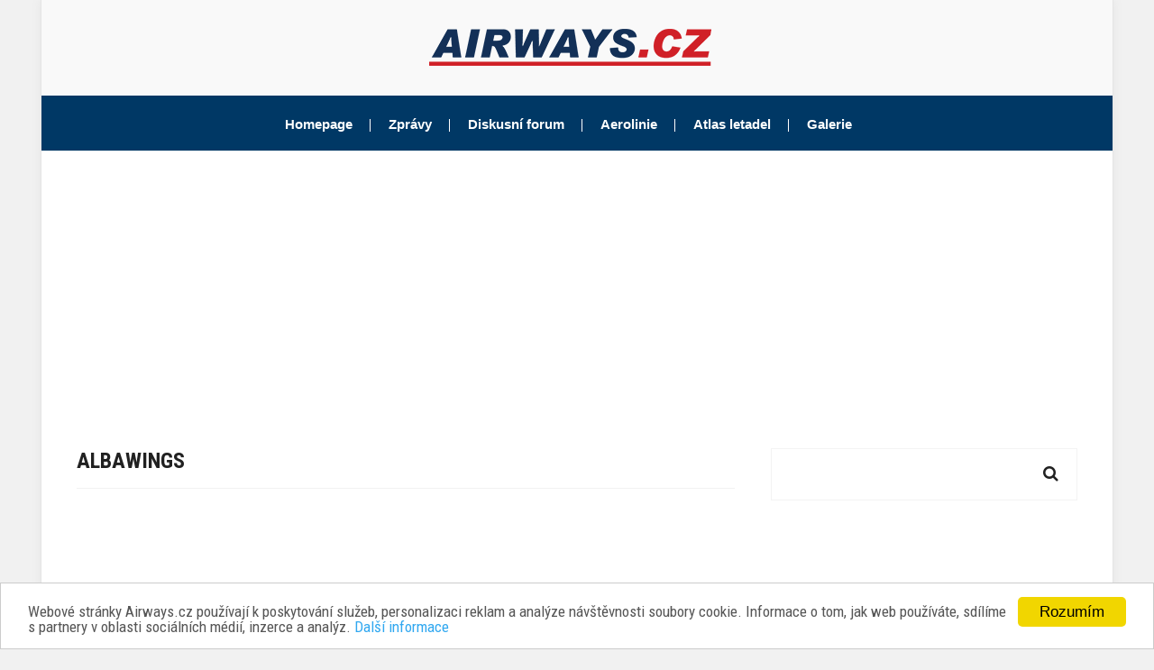

--- FILE ---
content_type: text/html; charset=utf-8
request_url: https://www.airways.cz/wiki/letecke-spolecnosti/albawings/
body_size: 9286
content:
<!DOCTYPE html>
<html lang="cs" class="no-js">
  <head>

          <title>Albawings | Airways.cz</title>
    
            
    <meta charset="utf-8">
<meta http-equiv="X-UA-Compatible" content="IE=edge">
<meta name="viewport" content="width=device-width, initial-scale=1, maximum-scale=1">
<meta name="copyright" content="&copy; 2000-2026 Tomáš Hampl a uvedení autoři" />
<meta name="google-site-verification" content="_HAgmlJ6Fcw2Fy0xHinw2lgZVOXZ2ny412Hh5_6unac" />
<link rel="alternate" type="application/rss+xml" title="RSS 2.0 zprávy" href="/rss" />    <link rel="apple-touch-icon-precomposed" sizes="57x57" href="/site/templates/icons/apple-touch-icon-57x57.png" />
<link rel="apple-touch-icon-precomposed" sizes="114x114" href="/site/templates/icons/apple-touch-icon-114x114.png" />
<link rel="apple-touch-icon-precomposed" sizes="72x72" href="/site/templates/icons/apple-touch-icon-72x72.png" />
<link rel="apple-touch-icon-precomposed" sizes="144x144" href="/site/templates/icons/apple-touch-icon-144x144.png" />
<link rel="apple-touch-icon-precomposed" sizes="60x60" href="/site/templates/icons/apple-touch-icon-60x60.png" />
<link rel="apple-touch-icon-precomposed" sizes="120x120" href="/site/templates/icons/apple-touch-icon-120x120.png" />
<link rel="apple-touch-icon-precomposed" sizes="76x76" href="/site/templates/icons/apple-touch-icon-76x76.png" />
<link rel="apple-touch-icon-precomposed" sizes="152x152" href="/site/templates/icons/apple-touch-icon-152x152.png" />
<link rel="icon" type="image/png" href="/site/templates/icons/favicon-196x196.png" sizes="196x196" />
<link rel="icon" type="image/png" href="/site/templates/icons/favicon-96x96.png" sizes="96x96" />
<link rel="icon" type="image/png" href="/site/templates/icons/favicon-32x32.png" sizes="32x32" />
<link rel="icon" type="image/png" href="/site/templates/icons/favicon-16x16.png" sizes="16x16" />
<link rel="icon" type="image/png" href="/site/templates/icons/favicon-128.png" sizes="128x128" />
<meta name="application-name" content="Airways.cz"/>
<meta name="msapplication-TileColor" content="#FFFFFF" />
<meta name="msapplication-TileImage" content="/site/templates/icons/mstile-144x144.png" />
<meta name="msapplication-square70x70logo" content="/site/templates/icons/mstile-70x70.png" />
<meta name="msapplication-square150x150logo" content="/site/templates/icons/mstile-150x150.png" />
<meta name="msapplication-wide310x150logo" content="/site/templates/icons/mstile-310x150.png" />
<meta name="msapplication-square310x310logo" content="/site/templates/icons/mstile-310x310.png" />
<meta name="theme-color" content="#1C2F53" />    <meta name="twitter:card" content="summary">
<meta name="twitter:site" content="@Airways_cz">
<meta property="og:type" content="article" />
<meta property="og:title" content="Albawings" />
<meta property="og:description" content="Nejnovější informace ze světa letecké dopravy najdete na Airways.cz" />
<meta property="og:url" content="https://www.airways.cz/wiki/letecke-spolecnosti/albawings/" />
<meta property="og:image" content="https://www.airways.cz" />
<meta name="twitter:image" content="https://www.airways.cz" />    
    <link rel="manifest" href="/manifest.json">
    
    <link rel="stylesheet" href="/site/templates/css/modernmag-assets.min.css">
<link rel="stylesheet" href="/site/templates/css/style.css">
    <script>
  window.cookieconsent_options = {
    message: 'Webové stránky Airways.cz používají k poskytování služeb, personalizaci reklam a analýze návštěvnosti soubory cookie. Informace o tom, jak web používáte, sdílíme s partnery v oblasti sociálních médií, inzerce a analýz.',
    dismiss: 'Rozumím',
    learnMore: 'Další informace',
    link: 'https://www.google.com/intl/cs/policies/privacy/partners/',
    theme: 'light-bottom'
  };
</script>

<!-- Minified Cookie Consent served from our CDN -->
<script async src="//cdnjs.cloudflare.com/ajax/libs/cookieconsent2/1.0.9/cookieconsent.min.js"></script>
    <script async src="//platform.twitter.com/widgets.js" charset="utf-8"></script>    <script async src="//pagead2.googlesyndication.com/pagead/js/adsbygoogle.js"></script>
<script>
 (adsbygoogle = window.adsbygoogle || []).push({
  google_ad_client: "ca-pub-3370300957664059",
  enable_page_level_ads: true
});
</script>

<script async src="https://fundingchoicesmessages.google.com/i/pub-3370300957664059?ers=1" nonce="75QyGZ-E-ZEfUcDeYtONpQ"></script><script nonce="75QyGZ-E-ZEfUcDeYtONpQ">(function() {function signalGooglefcPresent() {if (!window.frames['googlefcPresent']) {if (document.body) {const iframe = document.createElement('iframe'); iframe.style = 'width: 0; height: 0; border: none; z-index: -1000; left: -1000px; top: -1000px;'; iframe.style.display = 'none'; iframe.name = 'googlefcPresent'; document.body.appendChild(iframe);} else {setTimeout(signalGooglefcPresent, 0);}}}signalGooglefcPresent();})();</script>

<script>(function(){/*

 Copyright The Closure Library Authors.
 SPDX-License-Identifier: Apache-2.0
*/
'use strict';var aa=function(a){var b=0;return function(){return b<a.length?{done:!1,value:a[b++]}:{done:!0}}},ba="function"==typeof Object.create?Object.create:function(a){var b=function(){};b.prototype=a;return new b},k;if("function"==typeof Object.setPrototypeOf)k=Object.setPrototypeOf;else{var m;a:{var ca={a:!0},n={};try{n.__proto__=ca;m=n.a;break a}catch(a){}m=!1}k=m?function(a,b){a.__proto__=b;if(a.__proto__!==b)throw new TypeError(a+" is not extensible");return a}:null}
var p=k,q=function(a,b){a.prototype=ba(b.prototype);a.prototype.constructor=a;if(p)p(a,b);else for(var c in b)if("prototype"!=c)if(Object.defineProperties){var d=Object.getOwnPropertyDescriptor(b,c);d&&Object.defineProperty(a,c,d)}else a[c]=b[c];a.v=b.prototype},r=this||self,da=function(){},t=function(a){return a};var u;var w=function(a,b){this.g=b===v?a:""};w.prototype.toString=function(){return this.g+""};var v={},x=function(a){if(void 0===u){var b=null;var c=r.trustedTypes;if(c&&c.createPolicy){try{b=c.createPolicy("goog#html",{createHTML:t,createScript:t,createScriptURL:t})}catch(d){r.console&&r.console.error(d.message)}u=b}else u=b}a=(b=u)?b.createScriptURL(a):a;return new w(a,v)};var A=function(){return Math.floor(2147483648*Math.random()).toString(36)+Math.abs(Math.floor(2147483648*Math.random())^Date.now()).toString(36)};var B={},C=null;var D="function"===typeof Uint8Array;function E(a,b,c){return"object"===typeof a?D&&!Array.isArray(a)&&a instanceof Uint8Array?c(a):F(a,b,c):b(a)}function F(a,b,c){if(Array.isArray(a)){for(var d=Array(a.length),e=0;e<a.length;e++){var f=a[e];null!=f&&(d[e]=E(f,b,c))}Array.isArray(a)&&a.s&&G(d);return d}d={};for(e in a)Object.prototype.hasOwnProperty.call(a,e)&&(f=a[e],null!=f&&(d[e]=E(f,b,c)));return d}
function ea(a){return F(a,function(b){return"number"===typeof b?isFinite(b)?b:String(b):b},function(b){var c;void 0===c&&(c=0);if(!C){C={};for(var d="ABCDEFGHIJKLMNOPQRSTUVWXYZabcdefghijklmnopqrstuvwxyz0123456789".split(""),e=["+/=","+/","-_=","-_.","-_"],f=0;5>f;f++){var h=d.concat(e[f].split(""));B[f]=h;for(var g=0;g<h.length;g++){var l=h[g];void 0===C[l]&&(C[l]=g)}}}c=B[c];d=Array(Math.floor(b.length/3));e=c[64]||"";for(f=h=0;h<b.length-2;h+=3){var y=b[h],z=b[h+1];l=b[h+2];g=c[y>>2];y=c[(y&3)<<
4|z>>4];z=c[(z&15)<<2|l>>6];l=c[l&63];d[f++]=""+g+y+z+l}g=0;l=e;switch(b.length-h){case 2:g=b[h+1],l=c[(g&15)<<2]||e;case 1:b=b[h],d[f]=""+c[b>>2]+c[(b&3)<<4|g>>4]+l+e}return d.join("")})}var fa={s:{value:!0,configurable:!0}},G=function(a){Array.isArray(a)&&!Object.isFrozen(a)&&Object.defineProperties(a,fa);return a};var H;var J=function(a,b,c){var d=H;H=null;a||(a=d);d=this.constructor.u;a||(a=d?[d]:[]);this.j=d?0:-1;this.h=null;this.g=a;a:{d=this.g.length;a=d-1;if(d&&(d=this.g[a],!(null===d||"object"!=typeof d||Array.isArray(d)||D&&d instanceof Uint8Array))){this.l=a-this.j;this.i=d;break a}void 0!==b&&-1<b?(this.l=Math.max(b,a+1-this.j),this.i=null):this.l=Number.MAX_VALUE}if(c)for(b=0;b<c.length;b++)a=c[b],a<this.l?(a+=this.j,(d=this.g[a])?G(d):this.g[a]=I):(d=this.l+this.j,this.g[d]||(this.i=this.g[d]={}),(d=this.i[a])?
G(d):this.i[a]=I)},I=Object.freeze(G([])),K=function(a,b){if(-1===b)return null;if(b<a.l){b+=a.j;var c=a.g[b];return c!==I?c:a.g[b]=G([])}if(a.i)return c=a.i[b],c!==I?c:a.i[b]=G([])},M=function(a,b){var c=L;if(-1===b)return null;a.h||(a.h={});if(!a.h[b]){var d=K(a,b);d&&(a.h[b]=new c(d))}return a.h[b]};J.prototype.toJSON=function(){var a=N(this,!1);return ea(a)};
var N=function(a,b){if(a.h)for(var c in a.h)if(Object.prototype.hasOwnProperty.call(a.h,c)){var d=a.h[c];if(Array.isArray(d))for(var e=0;e<d.length;e++)d[e]&&N(d[e],b);else d&&N(d,b)}return a.g},O=function(a,b){H=b=b?JSON.parse(b):null;a=new a(b);H=null;return a};J.prototype.toString=function(){return N(this,!1).toString()};var P=function(a){J.call(this,a)};q(P,J);function ha(a){var b,c=(a.ownerDocument&&a.ownerDocument.defaultView||window).document,d=null===(b=c.querySelector)||void 0===b?void 0:b.call(c,"script[nonce]");(b=d?d.nonce||d.getAttribute("nonce")||"":"")&&a.setAttribute("nonce",b)};var Q=function(a,b){b=String(b);"application/xhtml+xml"===a.contentType&&(b=b.toLowerCase());return a.createElement(b)},R=function(a){this.g=a||r.document||document};R.prototype.appendChild=function(a,b){a.appendChild(b)};var S=function(a,b,c,d,e,f){try{var h=a.g,g=Q(a.g,"SCRIPT");g.async=!0;g.src=b instanceof w&&b.constructor===w?b.g:"type_error:TrustedResourceUrl";ha(g);h.head.appendChild(g);g.addEventListener("load",function(){e();d&&h.head.removeChild(g)});g.addEventListener("error",function(){0<c?S(a,b,c-1,d,e,f):(d&&h.head.removeChild(g),f())})}catch(l){f()}};var ia=r.atob("aHR0cHM6Ly93d3cuZ3N0YXRpYy5jb20vaW1hZ2VzL2ljb25zL21hdGVyaWFsL3N5c3RlbS8xeC93YXJuaW5nX2FtYmVyXzI0ZHAucG5n"),ja=r.atob("WW91IGFyZSBzZWVpbmcgdGhpcyBtZXNzYWdlIGJlY2F1c2UgYWQgb3Igc2NyaXB0IGJsb2NraW5nIHNvZnR3YXJlIGlzIGludGVyZmVyaW5nIHdpdGggdGhpcyBwYWdlLg=="),ka=r.atob("RGlzYWJsZSBhbnkgYWQgb3Igc2NyaXB0IGJsb2NraW5nIHNvZnR3YXJlLCB0aGVuIHJlbG9hZCB0aGlzIHBhZ2Uu"),la=function(a,b,c){this.h=a;this.j=new R(this.h);this.g=null;this.i=[];this.l=!1;this.o=b;this.m=c},V=function(a){if(a.h.body&&!a.l){var b=
function(){T(a);r.setTimeout(function(){return U(a,3)},50)};S(a.j,a.o,2,!0,function(){r[a.m]||b()},b);a.l=!0}},T=function(a){for(var b=W(1,5),c=0;c<b;c++){var d=X(a);a.h.body.appendChild(d);a.i.push(d)}b=X(a);b.style.bottom="0";b.style.left="0";b.style.position="fixed";b.style.width=W(100,110).toString()+"%";b.style.zIndex=W(2147483544,2147483644).toString();b.style["background-color"]=ma(249,259,242,252,219,229);b.style["box-shadow"]="0 0 12px #888";b.style.color=ma(0,10,0,10,0,10);b.style.display=
"flex";b.style["justify-content"]="center";b.style["font-family"]="Roboto, Arial";c=X(a);c.style.width=W(80,85).toString()+"%";c.style.maxWidth=W(750,775).toString()+"px";c.style.margin="24px";c.style.display="flex";c.style["align-items"]="flex-start";c.style["justify-content"]="center";d=Q(a.j.g,"IMG");d.className=A();d.src=ia;d.style.height="24px";d.style.width="24px";d.style["padding-right"]="16px";var e=X(a),f=X(a);f.style["font-weight"]="bold";f.textContent=ja;var h=X(a);h.textContent=ka;Y(a,
e,f);Y(a,e,h);Y(a,c,d);Y(a,c,e);Y(a,b,c);a.g=b;a.h.body.appendChild(a.g);b=W(1,5);for(c=0;c<b;c++)d=X(a),a.h.body.appendChild(d),a.i.push(d)},Y=function(a,b,c){for(var d=W(1,5),e=0;e<d;e++){var f=X(a);b.appendChild(f)}b.appendChild(c);c=W(1,5);for(d=0;d<c;d++)e=X(a),b.appendChild(e)},W=function(a,b){return Math.floor(a+Math.random()*(b-a))},ma=function(a,b,c,d,e,f){return"rgb("+W(Math.max(a,0),Math.min(b,255)).toString()+","+W(Math.max(c,0),Math.min(d,255)).toString()+","+W(Math.max(e,0),Math.min(f,
255)).toString()+")"},X=function(a){a=Q(a.j.g,"DIV");a.className=A();return a},U=function(a,b){0>=b||null!=a.g&&0!=a.g.offsetHeight&&0!=a.g.offsetWidth||(na(a),T(a),r.setTimeout(function(){return U(a,b-1)},50))},na=function(a){var b=a.i;var c="undefined"!=typeof Symbol&&Symbol.iterator&&b[Symbol.iterator];b=c?c.call(b):{next:aa(b)};for(c=b.next();!c.done;c=b.next())(c=c.value)&&c.parentNode&&c.parentNode.removeChild(c);a.i=[];(b=a.g)&&b.parentNode&&b.parentNode.removeChild(b);a.g=null};var pa=function(a,b,c,d,e){var f=oa(c),h=function(l){l.appendChild(f);r.setTimeout(function(){f?(0!==f.offsetHeight&&0!==f.offsetWidth?b():a(),f.parentNode&&f.parentNode.removeChild(f)):a()},d)},g=function(l){document.body?h(document.body):0<l?r.setTimeout(function(){g(l-1)},e):b()};g(3)},oa=function(a){var b=document.createElement("div");b.className=a;b.style.width="1px";b.style.height="1px";b.style.position="absolute";b.style.left="-10000px";b.style.top="-10000px";b.style.zIndex="-10000";return b};var L=function(a){J.call(this,a)};q(L,J);var qa=function(a){J.call(this,a)};q(qa,J);var ra=function(a,b){this.l=a;this.m=new R(a.document);this.g=b;this.i=K(this.g,1);b=M(this.g,2);this.o=x(K(b,4)||"");this.h=!1;b=M(this.g,13);b=x(K(b,4)||"");this.j=new la(a.document,b,K(this.g,12))};ra.prototype.start=function(){sa(this)};
var sa=function(a){ta(a);S(a.m,a.o,3,!1,function(){a:{var b=a.i;var c=r.btoa(b);if(c=r[c]){try{var d=O(P,r.atob(c))}catch(e){b=!1;break a}b=b===K(d,1)}else b=!1}b?Z(a,K(a.g,14)):(Z(a,K(a.g,8)),V(a.j))},function(){pa(function(){Z(a,K(a.g,7));V(a.j)},function(){return Z(a,K(a.g,6))},K(a.g,9),K(a.g,10),K(a.g,11))})},Z=function(a,b){a.h||(a.h=!0,a=new a.l.XMLHttpRequest,a.open("GET",b,!0),a.send())},ta=function(a){var b=r.btoa(a.i);a.l[b]&&Z(a,K(a.g,5))};(function(a,b){r[a]=function(c){for(var d=[],e=0;e<arguments.length;++e)d[e-0]=arguments[e];r[a]=da;b.apply(null,d)}})("__h82AlnkH6D91__",function(a){"function"===typeof window.atob&&(new ra(window,O(qa,window.atob(a)))).start()});}).call(this);

window.__h82AlnkH6D91__("[base64]/[base64]/[base64]/[base64]");</script>    <script async src="https://www.googletagmanager.com/gtag/js?id=UA-141184-1"></script>
<script>
  window.dataLayer = window.dataLayer || [];
  function gtag(){dataLayer.push(arguments);}
  gtag('js', new Date());
  gtag('config', 'UA-141184-1');
</script>

<!-- Google tag (gtag.js) -->
<script async src="https://www.googletagmanager.com/gtag/js?id=G-WQB3RV1G68"></script>
<script>
  window.dataLayer = window.dataLayer || [];
  function gtag(){dataLayer.push(arguments);}
  gtag('js', new Date());

  gtag('config', 'G-WQB3RV1G68');
</script>

<script async src="https://securepubads.g.doubleclick.net/tag/js/gpt.js"></script>
<script>
  window.googletag = window.googletag || {cmd: []};
  googletag.cmd.push(function() {
    googletag.defineSlot('/52563557/sidebar-dolni', [336, 280], 'div-gpt-ad-1635197643232-0').addService(googletag.pubads());
    googletag.pubads().enableSingleRequest();
    googletag.enableServices();
  });
</script>

<script async src="https://securepubads.g.doubleclick.net/tag/js/gpt.js"></script>
<script>
var googletag = googletag || {};
googletag.cmd = googletag.cmd || [];
</script>


<script async src="https://securepubads.g.doubleclick.net/tag/js/gpt.js"></script>
<script>
  window.googletag = window.googletag || {cmd: []};
  googletag.cmd.push(function() {
    googletag.defineSlot('/52563557/header', [[300, 250], [745, 100], [300, 300], [728, 90], [728, 233], [480, 153], [970, 310]], 'div-gpt-ad-1701432607674-0').addService(googletag.pubads());
    googletag.pubads().enableSingleRequest();
    googletag.enableServices();
  });
</script>
        
  </head>
  <body class="boxed-style">

    <div id="fb-root"></div>
<script>(function(d, s, id) {
  var js, fjs = d.getElementsByTagName(s)[0];
  if (d.getElementById(id)) return;
  js = d.createElement(s); js.id = id;
  js.src = "//connect.facebook.net/cs_CZ/sdk.js#xfbml=1&version=v2.10";
  fjs.parentNode.insertBefore(js, fjs);
}(document, 'script', 'facebook-jssdk'));</script>
            
      <div id="container">
        
        <header class="clearfix">

  <div class="header-banner-place">
    <div class="container">
      <a class="navbar-brand" href="/">
        <img src="/site/templates/images/logo.png" alt="Airways.cz">
      </a>
    </div>
  </div>

  <nav class="navbar navbar-expand-lg navbar-light bg-light">
    <div class="container">
      <button class="navbar-toggler" type="button" data-toggle="collapse" data-target="#navbarSupportedContent" aria-controls="navbarSupportedContent" aria-expanded="false" aria-label="Toggle navigation">
        <span class="navbar-toggler-icon"></span>
      </button>

      <div class="collapse navbar-collapse" id="navbarSupportedContent">
        <ul class="navbar-nav m-auto">
          <li class="nav-item active">
            <a class="nav-link" href="/">Homepage</a>
          </li>
          <li class="nav-item drop-link">
            <a class="nav-link food" href="/zpravy/">Zprávy</a>
            <ul class="dropdown">
              <li><a href="/zpravy/ceska-republika">Česká republika</a></li>
              <li><a href="/zpravy/slovensko">Slovensko</a></li>
              <li><a href="/zpravy/evropa">Evropa</a></li>
              <li><a href="/zpravy/asie-a-australie">Asie & Austrálie</a></li>
              <li><a href="/zpravy/usa-a-kanada">USA & Kanada</a></li>
              <li><a href="/zpravy/latinska-amerika">Latinská Amerika</a></li>
              <li><a href="/zpravy/afrika">Afrika</a></li>
              <li><a href="/zpravy/nova-letadla">Nová letadla</a></li>
              <li><a href="/zpravy/kratce">Krátce</a></li>
              <li><a href="/aktuality/">Archiv aktualit</a></li>
            </ul>
          </li>
          <li class="nav-item">
            <a class="nav-link" href="https://forum.airways.cz/">Diskusní forum</a>
          </li>
          <li class="nav-item">
            <a class="nav-link" href="/wiki/">Aerolinie</a>
          </li>
          <li class="nav-item">
            <a class="nav-link" href="/atlas-letadel/">Atlas letadel</a>
          </li>
          <li class="nav-item">
            <a href="/galerie/">Galerie</a>
          </li>
        </ul>
      </div>
    </div>
  </nav>

            </header>        <div id="superleaderboard">
<!-- /52563557/header -->
<script async src="https://pagead2.googlesyndication.com/pagead/js/adsbygoogle.js?client=ca-pub-3370300957664059"
     crossorigin="anonymous"></script>
<!-- Header Ad -->
<ins class="adsbygoogle"
     style="display:block"
     data-ad-client="ca-pub-3370300957664059"
     data-ad-slot="5528506364"
     data-ad-format="auto"
     data-full-width-responsive="true"></ins>
<script>
     (adsbygoogle = window.adsbygoogle || []).push({});
</script>
</div>


          <section id="content-section">
    <div class="container">
      <div class="row">
        <div class="col-lg-8">
          <div class="posts-block articles-box">
            <div class="title-section">
              <h1>Albawings</h1>
            </div>
            <script async src="https://pagead2.googlesyndication.com/pagead/js/adsbygoogle.js?client=ca-pub-3370300957664059"
     crossorigin="anonymous"></script>
<!-- Article Top Ad -->
<ins class="adsbygoogle"
     style="display:block"
     data-ad-client="ca-pub-3370300957664059"
     data-ad-slot="3838593160"
     data-ad-format="auto"
     data-full-width-responsive="true"></ins>
<script>
     (adsbygoogle = window.adsbygoogle || []).push({});
</script>            <hr>
            <p>
              <strong>Země:</strong>
              <a href="/wiki/zeme/albanie/">
                Albánie
              </a>
            </p>
            <p>
              <strong>Status:</strong>
                              aktivní
                          </p>
            <p>
              <strong>Forma:</strong>
                              letecká společnost s vlastní licencí
                          </p>
            <p>
              <strong>Zaměření:</strong>
                              pravidelné lety
                          </p>
                        <p>
              <strong>IATA kód:</strong> <br>
              <strong>ICAO kód:</strong> AWT<br>
              <strong>Volací znak:</strong> ALBAWINGS
            </p>
                          <p>
                <strong>Web:</strong>
                <a href="http://www.albawings.com/" target="_blank">http://www.albawings.com/</a>
              </p>
                                      <p>
                <strong>Sociální sítě:</strong>
                <a href="https://www.facebook.com/albawingsairline/" target="_blank">https://www.facebook.com/albawingsairline/</a>
              </p>
                        
          </div>
        </div>
        <div class="col-lg-4">
          <div class="sidebar">
  <div class="search-widget widget">
  <form action="/vysledky-vyhledavani/">
    <input type="search" name="q" placeholder=""/>
    <button type="submit">
      <i class="fa fa-search"></i>
    </button>
  </form>
</div>
  <div class="advertisement">
<script async src="//pagead2.googlesyndication.com/pagead/js/adsbygoogle.js"></script>
<!-- Sidebar Ad Top -->
<ins class="adsbygoogle"
     style="display:block"
     data-ad-client="ca-pub-3370300957664059"
     data-ad-slot="6886590135"
     data-ad-format="auto"
     data-full-width-responsive="true"></ins>
<script>
(adsbygoogle = window.adsbygoogle || []).push({});
</script>
</div>

<br />

<div class="advertisement">
<script async src="//pagead2.googlesyndication.com/pagead/js/adsbygoogle.js"></script>
<!-- Sidebar Ad Bottom -->
<ins class="adsbygoogle"
     style="display:block"
     data-ad-client="ca-pub-3370300957664059"
     data-ad-slot="3472664085"
     data-ad-format="auto"
     data-full-width-responsive="true"></ins>
<script>
(adsbygoogle = window.adsbygoogle || []).push({});
</script>
</div>
</div>        </div>
      </div>
    </div>
  </section>

        <div id="superleaderboard">
<script async src="https://pagead2.googlesyndication.com/pagead/js/adsbygoogle.js?client=ca-pub-3370300957664059"
     crossorigin="anonymous"></script>
<!-- Footer Ad -->
<ins class="adsbygoogle"
     style="display:block"
     data-ad-client="ca-pub-3370300957664059"
     data-ad-slot="3117510671"
     data-ad-format="auto"
     data-full-width-responsive="true"></ins>
<script>
     (adsbygoogle = window.adsbygoogle || []).push({});
</script>
</div>
<br>        <footer>
  <div class="container">
    <div class="up-footer">
      <div class="footer-widget text-widget">
        <h1><a href="/"><img src="/site/templates/images/logo-black.png" alt=""></a></h1>
        <p style="letter-spacing:0.1em;"><strong>Vydává: Tomáš Hampl</strong></p>
        <p>Webové stránky byly založeny v roce 1997 pod názvem Letecká doprava. Od roku 2000 jsou dostupné jako Airways.cz.</p>
        <p><a href="https://www.airways.cz/prohlaseni-o-ochrane-osobnich-udaju/">Ochrana osobních údajů</a></p>
        <ul class="social-icons">
          <li><a class="facebook" href="#"><i class="fa fa-facebook"></i></a></li>
          <li><a class="twitter" href="#"><i class="fa fa-twitter"></i></a></li>
        </ul>
      </div>
    </div>
  </div>
  <div class="down-footer">
    <div class="container">
      <ul class="list-footer">
        <li><a href="/">Homepage</a></li>
        <li><a href="/zpravy/">Zprávy</a></li>
        <li><a href="https://forum.airways.cz/">Diskusní forum</a></li>
        <li><a href="/wiki/">Aerolinie</a></li>
        <li><a href="/atlas-letadel/">Atlas letadel</a></li>
        
      </ul>
      <p>ISSN 1213-3329 - © Copyright 1997-2019 Tomáš Hampl a uvedení autoři - Všechna práva vyhrazena</p>
      <p>Doslovné ani částečné přebírání materiálů není povoleno bez uvedení zdroje a předchozího písemného souhlasu.</p>
      <br />
      <p><a href="https://africa.einart.eu/" class="text-white">E. in ART for african IVF clinics</a></p>
      <p><a href="https://www.datacho.cz/ctecka-tachografu" class="text-white">Zařízení na stahování dat z tachografu</a></p>
    </div>
  </div>
</footer>
      </div>
    
    <script src="/site/templates/js/modernmag-plugins.min.js"></script>
<script src="/site/templates/js/popper.js"></script>
<script src="/site/templates/js/bootstrap.min.js"></script>
<!--<script src="http://maps.google.com/maps/api/js?key=AIzaSyCiqrIen8rWQrvJsu-7f4rOta0fmI5r2SI&amp;sensor=false&amp;language=en"></script>-->
<script src="/site/templates/js/gmap3.min.js"></script>
<script src="/site/templates/js/script.js"></script>            
  </body>
</html>

--- FILE ---
content_type: text/html; charset=utf-8
request_url: https://www.google.com/recaptcha/api2/aframe
body_size: 224
content:
<!DOCTYPE HTML><html><head><meta http-equiv="content-type" content="text/html; charset=UTF-8"></head><body><script nonce="-qaegsA5nGZfJcASICLBaQ">/** Anti-fraud and anti-abuse applications only. See google.com/recaptcha */ try{var clients={'sodar':'https://pagead2.googlesyndication.com/pagead/sodar?'};window.addEventListener("message",function(a){try{if(a.source===window.parent){var b=JSON.parse(a.data);var c=clients[b['id']];if(c){var d=document.createElement('img');d.src=c+b['params']+'&rc='+(localStorage.getItem("rc::a")?sessionStorage.getItem("rc::b"):"");window.document.body.appendChild(d);sessionStorage.setItem("rc::e",parseInt(sessionStorage.getItem("rc::e")||0)+1);localStorage.setItem("rc::h",'1768755196601');}}}catch(b){}});window.parent.postMessage("_grecaptcha_ready", "*");}catch(b){}</script></body></html>

--- FILE ---
content_type: application/javascript; charset=utf-8
request_url: https://fundingchoicesmessages.google.com/f/AGSKWxVToSz7d75SgXWCa-gVRGNMddyZ6t3ETG9MxMGMfrTvaIueduSDhKGokaNFxoRs9hZiXdsMVp10alcz96l05OYRCeEtWoA4qyMPTItZxcSkJ9_4h90BOsawIxoKrf4yIHYsmeHGNxc2UTrcU26bzgsMQh_K5crlJ4VWZHsC4uXFNxLbYXcYjOC9Aw==/_/intextads.-gallery_ad//sideadvtmp./propadbl./insertA.d.js
body_size: -1289
content:
window['3ad0acbe-291c-4916-8608-ea0b92c8c0bc'] = true;